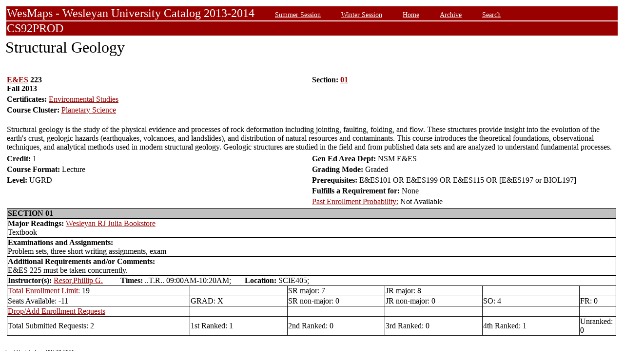

--- FILE ---
content_type: text/html;charset=UTF-8
request_url: https://owaprod-pub.wesleyan.edu/reg/!wesmaps_page.html?stuid=&facid=NONE&crse=003542&term=1139
body_size: 6233
content:
<HTML><TITLE>Structural Geology E&ES  223</TITLE><BODY>
<table  width="100%" align="center">
<tr><td>
<link rel=stylesheet type="text/css" href="style.css"/>
<table  width="100%" align="center">
<TR><TD class=header colspan=3>WesMaps - Wesleyan University Catalog 2013-2014
&nbsp;&nbsp;&nbsp;&nbsp;&nbsp;&nbsp;<A class="header" href="!wesmaps_page.html?stuid=&facid=NONE&sum_win_terms=&term_cat=S">Summer Session</A>
&nbsp;&nbsp;&nbsp;&nbsp;&nbsp;&nbsp;<A class="header" href="!wesmaps_page.html?stuid=&facid=NONE&sum_win_terms=&term_cat=W">Winter Session</A>
&nbsp;&nbsp;&nbsp;&nbsp;&nbsp;&nbsp;<A class="header" href="!wesmaps_page.html?stuid=&facid=NONE&term=1139">Home</A>
&nbsp;&nbsp;&nbsp;&nbsp;&nbsp;&nbsp;<A class="header" href="!wesmaps_page.html?stuid=&facid=NONE&wesmaps_archive=">Archive</A>
&nbsp;&nbsp;&nbsp;&nbsp;&nbsp;&nbsp;<A class="header" href="!wesmaps_page.html?stuid=&facid=NONE&page=search&term=1139">Search</A>
</TD></TR><TR><TD colspan=3 class=header>CS92PROD
</TD></TR>
</table>
</td></tr>
<tr><td>
<!-- procedure print_course_descr crse_id 003542 strm 1139 DB=CS92PROD -->
<A name="TOP"></A>
<SPAN class="title">Structural Geology</SPAN><BR/>
<table  border=0>
<TR><TD width=33% valign=top>
<B><a href="!wesmaps_page.html?stuid=&facid=NONE&subj_page=EES&term=1139">E&ES</a> 223<BR/>
Fall 2013
</b></td><td width=33% valign=top><B>Section: 
<A HREF="#01">01</a>&nbsp;&nbsp;
</b></td></tr>
<br />
<tr><td colspan=2><b>Certificates: </b><a href="!wesmaps_page.html?stuid=&facid=NONE&subj_page=CES&term=1139">Environmental Studies</a></td></tr>
<br />
<tr><td colspan=2><b>Course Cluster: </b><a href="!wesmaps_page.html?stuid=&facid=NONE&subj_page=XPSC&term=1139">Planetary Science</a></td></tr>
<TR><TD colspan=3><BR/>
Structural geology is the study of the physical evidence and processes of rock deformation including jointing, faulting, folding, and flow. These structures provide insight into the evolution of the earth's crust, geologic hazards (earthquakes, volcanoes, and landslides), and distribution of natural resources and contaminants. This course introduces the theoretical foundations, observational techniques, and analytical methods used in modern structural geology. Geologic structures are studied in the field and from published data sets and are analyzed to understand fundamental processes.</TD></TR>
<tr></tr>
</td>
</tr>
<tr>
<td width=33% valign=bottom><b>Credit: </b>1</td>
<td colspan=2 width=33% valign=bottom><b>Gen Ed Area Dept: </b>
NSM E&ES</td></tr>
<tr><td valign=bottom><b>Course Format: </b>Lecture<td width=33% valign=bottom><b>Grading Mode: </b>Graded</td></tr>
<tr></td><td valign=bottom><b>Level: </b>UGRD</td>
<td colspan=3 width=33% valign=bottom><b>Prerequisites: </b>E&ES101 OR E&ES199 OR E&ES115 OR [E&ES197 or BIOL197]</td>
</tr><tr></td><td></td>
<td colspan=3 width=33% valign=bottom><b>Fulfills a Requirement for: </b>None</td>
</tr>
</tr><tr></td><td></td>
<td colspan=3 width=33% valign=bottom><a href="http://www.wesleyan.edu/registrar/registration/past_enrollment_probability.html" target=_blank>Past Enrollment Probability:</a>  Not Available</td>
</tr>
<tr><td colspan=3 id="print_sect_info">
<!-- procedure print_sections_offered -->
<a name="01"></a>
<table  border=1 style="border-color:black;border-collapse:collapse;" width=100%>
<TR><TD colspan=6 bgcolor="#C0C0C0"><b>SECTION 01</td></tr> 
<tr><td colspan=6><b>Major Readings: </b><a href="https://wesleyan.verbacompare.com/" target="_blank">Wesleyan RJ Julia Bookstore</a>
<br>Textbook<br></td></tr>
<tr><td colspan=6><b>Examinations and Assignments: </b><br/>Problem sets, three short writing assignments, exam</td></tr>
<tr><td colspan=6><b>Additional Requirements and/or Comments: </b><br/>E&ES 225 must be taken concurrently.</td></tr>
<tr><td colspan=6><b>Instructor(s):</b> <a target="_blank" href="http://www.wesleyan.edu/academics/faculty/presor/profile.html">Resor,Phillip G.</a>&nbsp;&nbsp;&nbsp;&nbsp;&nbsp;&nbsp;&nbsp;&nbsp;&nbsp;<b>Times:</b> ..T.R.. 09:00AM-10:20AM; &nbsp;&nbsp;&nbsp;&nbsp;&nbsp;&nbsp;<b>Location:</b> SCIE405; </td></tr>
<!-- procedure print_available_seats vcrse_id="003542" vstrm="1139" sect="01" -->
<!-- procedure print_available_seats v_cnt=1 -->
<tr><td width=30%><a href="https://www.wesleyan.edu/registrar/registration/RegistrationPDFs/reservedseats.pdf" target="_blank">Total Enrollment Limit: </a>19</td><td width=16%></td><td width=16%>SR major: 7</td><td width=16%>JR major: 8</td><td>&nbsp</td><td>&nbsp</td></tr>
<tr><td width=16%>Seats Available: -11</td><td width=16%>GRAD: X</td><td width=16%>SR non-major: 0</td><td width=16%>JR non-major: 0</td><td width=16%>SO: 4</td><td width=16%>FR: 0</td></tr>
<tr><td><a href="https://www.wesleyan.edu/registrar/registration/RegistrationPDFs/reservedseats.pdf">Drop/Add Enrollment Requests</a></td><td></td><td></td><td></td><td></td><td></td></tr>
<tr><td>Total Submitted Requests: 2</td><td>1st Ranked: 1</td><td>2nd Ranked: 0</td><td>3rd Ranked: 0</td><td>4th Ranked: 1</td><td>Unranked: 0</td></tr>
</table>
</td></tr>
</table>
</td></tr>
</table>
<br />
<table  width="100%" align="left">
<tr><td>
<font face="arial" size="1">Last Updated on JAN-30-2026
<br />
Contact 
<a href="mailto:wesmaps@wesleyan.edu">wesmaps@wesleyan.edu </a>
to submit comments or suggestions. Please include a url,  course title, faculty name or other page reference in your email 
? Wesleyan University,  Middletown, Connecticut, 06459
</font>
</TD></TR>
</table>
<!-- Global site tag (gtag.js) - Google Analytics -->
<script async src="https://www.googletagmanager.com/gtag/js?id=G-7W23NBT0TH"></script>
<script>
window.dataLayer = window.dataLayer || [];
function gtag(){dataLayer.push(arguments);}
gtag('js', new Date());
gtag('config', 'G-7W23NBT0TH')
</script>
<script type="text/javascript">
var gaJsHost = (("https:" == document.location.protocol) ? "https://ssl." : "http://www.");
document.write(unescape("%3Cscript src='" + gaJsHost + "google-analytics.com/ga.js' type='text/javascript'%3E%3C/script%3E"));
</script>
<script type="text/javascript">
var pageTracker = _gat._getTracker("UA-5332725-1");
pageTracker._setDomainName(".wesleyan.edu");
pageTracker._trackPageview();
</script>
</body></html>
